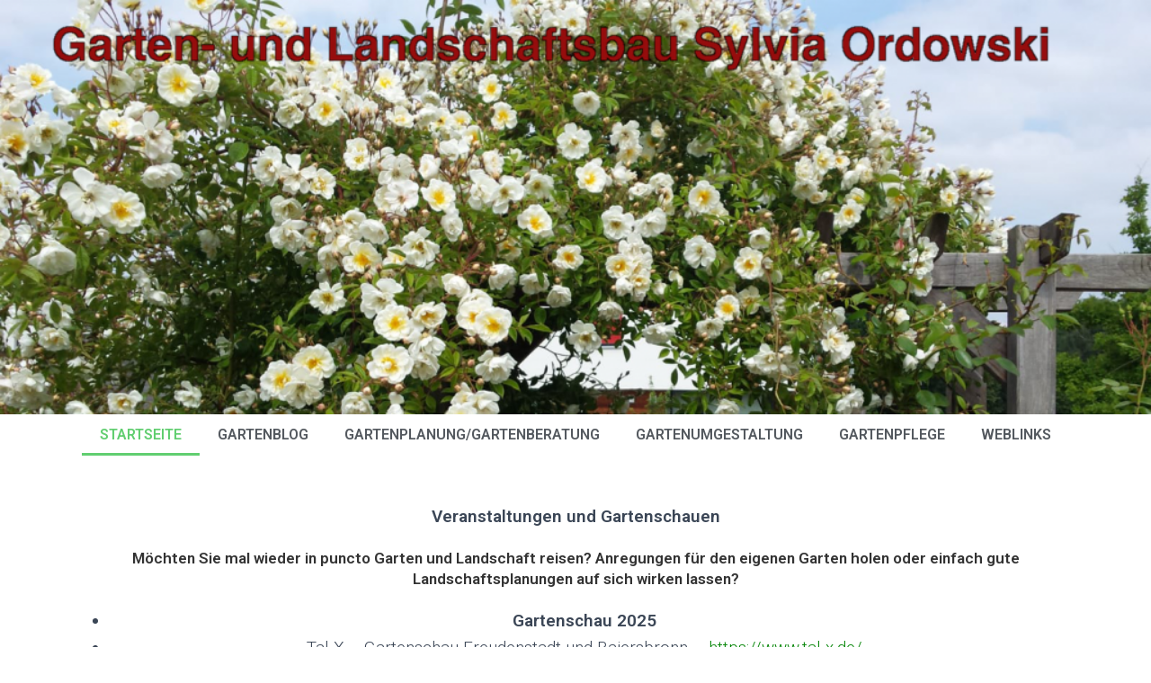

--- FILE ---
content_type: text/html; charset=UTF-8
request_url: http://garten-hannover.de/
body_size: 8790
content:

<!DOCTYPE html>
<html class="html" lang="de">
	<head>
		<meta charset="UTF-8">
		<link rel="profile" href="http://gmpg.org/xfn/11">

		<title></title>
<meta name='robots' content='max-image-preview:large' />
<meta name="viewport" content="width=device-width, initial-scale=1"><link rel='dns-prefetch' href='//s.w.org' />
<link rel="alternate" type="application/rss+xml" title=" &raquo; Feed" href="https://garten-hannover.de/feed/" />
<link rel="alternate" type="application/rss+xml" title=" &raquo; Kommentar-Feed" href="https://garten-hannover.de/comments/feed/" />
		<script type="text/javascript">
			window._wpemojiSettings = {"baseUrl":"https:\/\/s.w.org\/images\/core\/emoji\/13.0.1\/72x72\/","ext":".png","svgUrl":"https:\/\/s.w.org\/images\/core\/emoji\/13.0.1\/svg\/","svgExt":".svg","source":{"concatemoji":"https:\/\/garten-hannover.de\/wp-includes\/js\/wp-emoji-release.min.js?ver=5.7.14"}};
			!function(e,a,t){var n,r,o,i=a.createElement("canvas"),p=i.getContext&&i.getContext("2d");function s(e,t){var a=String.fromCharCode;p.clearRect(0,0,i.width,i.height),p.fillText(a.apply(this,e),0,0);e=i.toDataURL();return p.clearRect(0,0,i.width,i.height),p.fillText(a.apply(this,t),0,0),e===i.toDataURL()}function c(e){var t=a.createElement("script");t.src=e,t.defer=t.type="text/javascript",a.getElementsByTagName("head")[0].appendChild(t)}for(o=Array("flag","emoji"),t.supports={everything:!0,everythingExceptFlag:!0},r=0;r<o.length;r++)t.supports[o[r]]=function(e){if(!p||!p.fillText)return!1;switch(p.textBaseline="top",p.font="600 32px Arial",e){case"flag":return s([127987,65039,8205,9895,65039],[127987,65039,8203,9895,65039])?!1:!s([55356,56826,55356,56819],[55356,56826,8203,55356,56819])&&!s([55356,57332,56128,56423,56128,56418,56128,56421,56128,56430,56128,56423,56128,56447],[55356,57332,8203,56128,56423,8203,56128,56418,8203,56128,56421,8203,56128,56430,8203,56128,56423,8203,56128,56447]);case"emoji":return!s([55357,56424,8205,55356,57212],[55357,56424,8203,55356,57212])}return!1}(o[r]),t.supports.everything=t.supports.everything&&t.supports[o[r]],"flag"!==o[r]&&(t.supports.everythingExceptFlag=t.supports.everythingExceptFlag&&t.supports[o[r]]);t.supports.everythingExceptFlag=t.supports.everythingExceptFlag&&!t.supports.flag,t.DOMReady=!1,t.readyCallback=function(){t.DOMReady=!0},t.supports.everything||(n=function(){t.readyCallback()},a.addEventListener?(a.addEventListener("DOMContentLoaded",n,!1),e.addEventListener("load",n,!1)):(e.attachEvent("onload",n),a.attachEvent("onreadystatechange",function(){"complete"===a.readyState&&t.readyCallback()})),(n=t.source||{}).concatemoji?c(n.concatemoji):n.wpemoji&&n.twemoji&&(c(n.twemoji),c(n.wpemoji)))}(window,document,window._wpemojiSettings);
		</script>
		<style type="text/css">
img.wp-smiley,
img.emoji {
	display: inline !important;
	border: none !important;
	box-shadow: none !important;
	height: 1em !important;
	width: 1em !important;
	margin: 0 .07em !important;
	vertical-align: -0.1em !important;
	background: none !important;
	padding: 0 !important;
}
</style>
	<link rel='stylesheet' id='wp-block-library-css'  href='https://garten-hannover.de/wp-includes/css/dist/block-library/style.min.css?ver=5.7.14' type='text/css' media='all' />
<link rel='stylesheet' id='wp-block-library-theme-css'  href='https://garten-hannover.de/wp-includes/css/dist/block-library/theme.min.css?ver=5.7.14' type='text/css' media='all' />
<link rel='stylesheet' id='font-awesome-css'  href='https://garten-hannover.de/wp-content/themes/oceanwp/assets/fonts/fontawesome/css/all.min.css?ver=5.15.1' type='text/css' media='all' />
<link rel='stylesheet' id='simple-line-icons-css'  href='https://garten-hannover.de/wp-content/themes/oceanwp/assets/css/third/simple-line-icons.min.css?ver=2.4.0' type='text/css' media='all' />
<link rel='stylesheet' id='magnific-popup-css'  href='https://garten-hannover.de/wp-content/themes/oceanwp/assets/css/third/magnific-popup.min.css?ver=1.0.0' type='text/css' media='all' />
<link rel='stylesheet' id='slick-css'  href='https://garten-hannover.de/wp-content/themes/oceanwp/assets/css/third/slick.min.css?ver=1.6.0' type='text/css' media='all' />
<link rel='stylesheet' id='oceanwp-style-css'  href='https://garten-hannover.de/wp-content/themes/oceanwp/assets/css/style.min.css?ver=2.0.3' type='text/css' media='all' />
<link rel='stylesheet' id='elementor-icons-css'  href='https://garten-hannover.de/wp-content/plugins/elementor/assets/lib/eicons/css/elementor-icons.min.css?ver=5.11.0' type='text/css' media='all' />
<link rel='stylesheet' id='elementor-animations-css'  href='https://garten-hannover.de/wp-content/plugins/elementor/assets/lib/animations/animations.min.css?ver=3.1.4' type='text/css' media='all' />
<link rel='stylesheet' id='elementor-frontend-legacy-css'  href='https://garten-hannover.de/wp-content/plugins/elementor/assets/css/frontend-legacy.min.css?ver=3.1.4' type='text/css' media='all' />
<link rel='stylesheet' id='elementor-frontend-css'  href='https://garten-hannover.de/wp-content/plugins/elementor/assets/css/frontend.min.css?ver=3.1.4' type='text/css' media='all' />
<link rel='stylesheet' id='elementor-post-9-css'  href='https://garten-hannover.de/wp-content/uploads/elementor/css/post-9.css?ver=1616435601' type='text/css' media='all' />
<link rel='stylesheet' id='elementor-pro-css'  href='https://garten-hannover.de/wp-content/plugins/elementor-pro/assets/css/frontend.min.css?ver=3.2.1' type='text/css' media='all' />
<link rel='stylesheet' id='elementor-global-css'  href='https://garten-hannover.de/wp-content/uploads/elementor/css/global.css?ver=1616435601' type='text/css' media='all' />
<link rel='stylesheet' id='elementor-post-13-css'  href='https://garten-hannover.de/wp-content/uploads/elementor/css/post-13.css?ver=1761668263' type='text/css' media='all' />
<link rel='stylesheet' id='oe-widgets-style-css'  href='https://garten-hannover.de/wp-content/plugins/ocean-extra/assets/css/widgets.css?ver=5.7.14' type='text/css' media='all' />
<link rel='stylesheet' id='google-fonts-1-css'  href='https://fonts.googleapis.com/css?family=Roboto%3A100%2C100italic%2C200%2C200italic%2C300%2C300italic%2C400%2C400italic%2C500%2C500italic%2C600%2C600italic%2C700%2C700italic%2C800%2C800italic%2C900%2C900italic%7CRoboto+Slab%3A100%2C100italic%2C200%2C200italic%2C300%2C300italic%2C400%2C400italic%2C500%2C500italic%2C600%2C600italic%2C700%2C700italic%2C800%2C800italic%2C900%2C900italic&#038;ver=5.7.14' type='text/css' media='all' />
<script type='text/javascript' src='https://garten-hannover.de/wp-includes/js/jquery/jquery.min.js?ver=3.5.1' id='jquery-core-js'></script>
<script type='text/javascript' src='https://garten-hannover.de/wp-includes/js/jquery/jquery-migrate.min.js?ver=3.3.2' id='jquery-migrate-js'></script>
<link rel="https://api.w.org/" href="https://garten-hannover.de/wp-json/" /><link rel="alternate" type="application/json" href="https://garten-hannover.de/wp-json/wp/v2/pages/13" /><link rel="EditURI" type="application/rsd+xml" title="RSD" href="https://garten-hannover.de/xmlrpc.php?rsd" />
<link rel="wlwmanifest" type="application/wlwmanifest+xml" href="https://garten-hannover.de/wp-includes/wlwmanifest.xml" /> 
<meta name="generator" content="WordPress 5.7.14" />
<link rel="canonical" href="https://garten-hannover.de/" />
<link rel='shortlink' href='https://garten-hannover.de/' />
<link rel="alternate" type="application/json+oembed" href="https://garten-hannover.de/wp-json/oembed/1.0/embed?url=https%3A%2F%2Fgarten-hannover.de%2F" />
<link rel="alternate" type="text/xml+oembed" href="https://garten-hannover.de/wp-json/oembed/1.0/embed?url=https%3A%2F%2Fgarten-hannover.de%2F&#038;format=xml" />
<style type="text/css">.recentcomments a{display:inline !important;padding:0 !important;margin:0 !important;}</style><!-- OceanWP CSS -->
<style type="text/css">
/* General CSS */a:hover,a.light:hover,.theme-heading .text::before,.theme-heading .text::after,#top-bar-content >a:hover,#top-bar-social li.oceanwp-email a:hover,#site-navigation-wrap .dropdown-menu >li >a:hover,#site-header.medium-header #medium-searchform button:hover,.oceanwp-mobile-menu-icon a:hover,.blog-entry.post .blog-entry-header .entry-title a:hover,.blog-entry.post .blog-entry-readmore a:hover,.blog-entry.thumbnail-entry .blog-entry-category a,ul.meta li a:hover,.dropcap,.single nav.post-navigation .nav-links .title,body .related-post-title a:hover,body #wp-calendar caption,body .contact-info-widget.default i,body .contact-info-widget.big-icons i,body .custom-links-widget .oceanwp-custom-links li a:hover,body .custom-links-widget .oceanwp-custom-links li a:hover:before,body .posts-thumbnails-widget li a:hover,body .social-widget li.oceanwp-email a:hover,.comment-author .comment-meta .comment-reply-link,#respond #cancel-comment-reply-link:hover,#footer-widgets .footer-box a:hover,#footer-bottom a:hover,#footer-bottom #footer-bottom-menu a:hover,.sidr a:hover,.sidr-class-dropdown-toggle:hover,.sidr-class-menu-item-has-children.active >a,.sidr-class-menu-item-has-children.active >a >.sidr-class-dropdown-toggle,input[type=checkbox]:checked:before{color:#09870b}input[type="button"],input[type="reset"],input[type="submit"],button[type="submit"],.button,#site-navigation-wrap .dropdown-menu >li.btn >a >span,.thumbnail:hover i,.post-quote-content,.omw-modal .omw-close-modal,body .contact-info-widget.big-icons li:hover i,body div.wpforms-container-full .wpforms-form input[type=submit],body div.wpforms-container-full .wpforms-form button[type=submit],body div.wpforms-container-full .wpforms-form .wpforms-page-button{background-color:#09870b}.widget-title{border-color:#09870b}blockquote{border-color:#09870b}#searchform-dropdown{border-color:#09870b}.dropdown-menu .sub-menu{border-color:#09870b}.blog-entry.large-entry .blog-entry-readmore a:hover{border-color:#09870b}.oceanwp-newsletter-form-wrap input[type="email"]:focus{border-color:#09870b}.social-widget li.oceanwp-email a:hover{border-color:#09870b}#respond #cancel-comment-reply-link:hover{border-color:#09870b}body .contact-info-widget.big-icons li:hover i{border-color:#09870b}#footer-widgets .oceanwp-newsletter-form-wrap input[type="email"]:focus{border-color:#09870b}input[type="button"]:hover,input[type="reset"]:hover,input[type="submit"]:hover,button[type="submit"]:hover,input[type="button"]:focus,input[type="reset"]:focus,input[type="submit"]:focus,button[type="submit"]:focus,.button:hover,#site-navigation-wrap .dropdown-menu >li.btn >a:hover >span,.post-quote-author,.omw-modal .omw-close-modal:hover,body div.wpforms-container-full .wpforms-form input[type=submit]:hover,body div.wpforms-container-full .wpforms-form button[type=submit]:hover,body div.wpforms-container-full .wpforms-form .wpforms-page-button:hover{background-color:#08720d}a{color:#09870b}a:hover{color:#094c02}.page-header,.has-transparent-header .page-header{padding:0 0 34px 0}/* Header CSS */#site-header.has-header-media .overlay-header-media{background-color:rgba(0,0,0,0.5)}#site-logo #site-logo-inner a img,#site-header.center-header #site-navigation-wrap .middle-site-logo a img{max-width:500px}#site-navigation-wrap .dropdown-menu >li >a:hover,.oceanwp-mobile-menu-icon a:hover,#searchform-header-replace-close:hover{color:#034f00}#site-navigation-wrap .dropdown-menu >.current-menu-item >a,#site-navigation-wrap .dropdown-menu >.current-menu-ancestor >a,#site-navigation-wrap .dropdown-menu >.current-menu-item >a:hover,#site-navigation-wrap .dropdown-menu >.current-menu-ancestor >a:hover{color:#09870b}/* Footer Bottom CSS */#footer-bottom{background-color:#21623a}#footer-bottom,#footer-bottom p{color:#ffffff}#footer-bottom a:hover,#footer-bottom #footer-bottom-menu a:hover{color:#09870b}/* Typography CSS */#site-navigation-wrap .dropdown-menu >li >a,#site-header.full_screen-header .fs-dropdown-menu >li >a,#site-header.top-header #site-navigation-wrap .dropdown-menu >li >a,#site-header.center-header #site-navigation-wrap .dropdown-menu >li >a,#site-header.medium-header #site-navigation-wrap .dropdown-menu >li >a,.oceanwp-mobile-menu-icon a{font-weight:300;font-size:14px;letter-spacing:.4px;text-transform:uppercase}
</style>	</head>

	<!-- Begin Body -->
	<body class="home page-template page-template-templates page-template-landing page-template-templateslanding-php page page-id-13 wp-embed-responsive oceanwp-theme dropdown-mobile top-header-style default-breakpoint content-full-screen landing-page page-header-disabled has-breadcrumbs no-margins elementor-default elementor-kit-9 elementor-page elementor-page-13" itemscope="itemscope" itemtype="https://schema.org/WebPage">

		
		
		<div id="outer-wrap" class="site clr">

		<a class="skip-link screen-reader-text" href="#main">Zum Inhalt springen</a>

			
			<div id="wrap" class="clr">

				
				<main id="main" class="site-main clr"  role="main">

					
					<div id="content-wrap" class="container clr">

						
						<section id="primary" class="content-area clr">

							
							<div id="content" class="site-content clr">

								
								
									<div class="entry-content entry clr">
												<div data-elementor-type="wp-page" data-elementor-id="13" class="elementor elementor-13" data-elementor-settings="[]">
						<div class="elementor-inner">
							<div class="elementor-section-wrap">
							<section class="elementor-section elementor-top-section elementor-element elementor-element-93b27c1 elementor-section-full_width elementor-section-height-default elementor-section-height-default" data-id="93b27c1" data-element_type="section">
						<div class="elementor-container elementor-column-gap-no">
							<div class="elementor-row">
					<div class="elementor-column elementor-col-100 elementor-top-column elementor-element elementor-element-59f9307" data-id="59f9307" data-element_type="column">
			<div class="elementor-column-wrap elementor-element-populated">
							<div class="elementor-widget-wrap">
						<div class="elementor-element elementor-element-9f260ea elementor-widget elementor-widget-image" data-id="9f260ea" data-element_type="widget" data-widget_type="image.default">
				<div class="elementor-widget-container">
					<div class="elementor-image">
										<img width="1024" height="369" src="https://garten-hannover.de/wp-content/uploads/2020/03/banner_final4_oben-1024x369.png" class="attachment-large size-large" alt="" loading="lazy" srcset="https://garten-hannover.de/wp-content/uploads/2020/03/banner_final4_oben-1024x369.png 1024w, https://garten-hannover.de/wp-content/uploads/2020/03/banner_final4_oben-300x108.png 300w, https://garten-hannover.de/wp-content/uploads/2020/03/banner_final4_oben-768x276.png 768w, https://garten-hannover.de/wp-content/uploads/2020/03/banner_final4_oben-1536x553.png 1536w, https://garten-hannover.de/wp-content/uploads/2020/03/banner_final4_oben.png 1600w" sizes="(max-width: 1024px) 100vw, 1024px" />											</div>
				</div>
				</div>
						</div>
					</div>
		</div>
								</div>
					</div>
		</section>
				<section class="elementor-section elementor-top-section elementor-element elementor-element-62abb0d elementor-section-full_width elementor-section-height-default elementor-section-height-default" data-id="62abb0d" data-element_type="section">
						<div class="elementor-container elementor-column-gap-no">
							<div class="elementor-row">
					<div class="elementor-column elementor-col-100 elementor-top-column elementor-element elementor-element-9466048" data-id="9466048" data-element_type="column">
			<div class="elementor-column-wrap elementor-element-populated">
							<div class="elementor-widget-wrap">
						<div class="elementor-element elementor-element-65223793 elementor-nav-menu__align-center elementor-nav-menu--stretch elementor-nav-menu--indicator-plus elementor-nav-menu--dropdown-tablet elementor-nav-menu__text-align-aside elementor-nav-menu--toggle elementor-nav-menu--burger elementor-widget elementor-widget-nav-menu" data-id="65223793" data-element_type="widget" data-settings="{&quot;full_width&quot;:&quot;stretch&quot;,&quot;layout&quot;:&quot;horizontal&quot;,&quot;toggle&quot;:&quot;burger&quot;}" data-widget_type="nav-menu.default">
				<div class="elementor-widget-container">
						<nav role="navigation" class="elementor-nav-menu--main elementor-nav-menu__container elementor-nav-menu--layout-horizontal e--pointer-underline e--animation-slide"><ul id="menu-1-65223793" class="elementor-nav-menu"><li class="menu-item menu-item-type-post_type menu-item-object-page menu-item-home current-menu-item page_item page-item-13 current_page_item menu-item-53"><a href="https://garten-hannover.de/" aria-current="page" class="elementor-item elementor-item-active">Startseite</a></li>
<li class="menu-item menu-item-type-post_type menu-item-object-page menu-item-280"><a href="https://garten-hannover.de/gartenblog/" class="elementor-item">Gartenblog</a></li>
<li class="menu-item menu-item-type-post_type menu-item-object-page menu-item-256"><a href="https://garten-hannover.de/gartenplanung-gartenberatung/" class="elementor-item">Gartenplanung/Gartenberatung</a></li>
<li class="menu-item menu-item-type-post_type menu-item-object-page menu-item-321"><a href="https://garten-hannover.de/gartenumgestaltung/" class="elementor-item">Gartenumgestaltung</a></li>
<li class="menu-item menu-item-type-post_type menu-item-object-page menu-item-50"><a href="https://garten-hannover.de/gartenpflege/" class="elementor-item">Gartenpflege</a></li>
<li class="menu-item menu-item-type-post_type menu-item-object-page menu-item-47"><a href="https://garten-hannover.de/weblinks/" class="elementor-item">Weblinks</a></li>
</ul></nav>
					<div class="elementor-menu-toggle" role="button" tabindex="0" aria-label="Menu Toggle" aria-expanded="false">
			<i class="eicon-menu-bar" aria-hidden="true"></i>
			<span class="elementor-screen-only">Menü</span>
		</div>
			<nav class="elementor-nav-menu--dropdown elementor-nav-menu__container" role="navigation" aria-hidden="true"><ul id="menu-2-65223793" class="elementor-nav-menu"><li class="menu-item menu-item-type-post_type menu-item-object-page menu-item-home current-menu-item page_item page-item-13 current_page_item menu-item-53"><a href="https://garten-hannover.de/" aria-current="page" class="elementor-item elementor-item-active">Startseite</a></li>
<li class="menu-item menu-item-type-post_type menu-item-object-page menu-item-280"><a href="https://garten-hannover.de/gartenblog/" class="elementor-item">Gartenblog</a></li>
<li class="menu-item menu-item-type-post_type menu-item-object-page menu-item-256"><a href="https://garten-hannover.de/gartenplanung-gartenberatung/" class="elementor-item">Gartenplanung/Gartenberatung</a></li>
<li class="menu-item menu-item-type-post_type menu-item-object-page menu-item-321"><a href="https://garten-hannover.de/gartenumgestaltung/" class="elementor-item">Gartenumgestaltung</a></li>
<li class="menu-item menu-item-type-post_type menu-item-object-page menu-item-50"><a href="https://garten-hannover.de/gartenpflege/" class="elementor-item">Gartenpflege</a></li>
<li class="menu-item menu-item-type-post_type menu-item-object-page menu-item-47"><a href="https://garten-hannover.de/weblinks/" class="elementor-item">Weblinks</a></li>
</ul></nav>
				</div>
				</div>
						</div>
					</div>
		</div>
								</div>
					</div>
		</section>
				<section class="elementor-section elementor-top-section elementor-element elementor-element-5ce079b elementor-section-boxed elementor-section-height-default elementor-section-height-default" data-id="5ce079b" data-element_type="section">
						<div class="elementor-container elementor-column-gap-default">
							<div class="elementor-row">
					<div class="elementor-column elementor-col-100 elementor-top-column elementor-element elementor-element-cd73eeb" data-id="cd73eeb" data-element_type="column">
			<div class="elementor-column-wrap elementor-element-populated">
							<div class="elementor-widget-wrap">
						<div class="elementor-element elementor-element-8268962 elementor-widget elementor-widget-text-editor" data-id="8268962" data-element_type="widget" data-widget_type="text-editor.default">
				<div class="elementor-widget-container">
					<div class="elementor-text-editor elementor-clearfix"></div>
				</div>
				</div>
						</div>
					</div>
		</div>
								</div>
					</div>
		</section>
				<section class="elementor-section elementor-top-section elementor-element elementor-element-0683c1a elementor-section-boxed elementor-section-height-default elementor-section-height-default" data-id="0683c1a" data-element_type="section">
						<div class="elementor-container elementor-column-gap-default">
							<div class="elementor-row">
					<div class="elementor-column elementor-col-100 elementor-top-column elementor-element elementor-element-b550dcc" data-id="b550dcc" data-element_type="column">
			<div class="elementor-column-wrap elementor-element-populated">
							<div class="elementor-widget-wrap">
						<div class="elementor-element elementor-element-521a66d elementor-widget elementor-widget-text-editor" data-id="521a66d" data-element_type="widget" data-widget_type="text-editor.default">
				<div class="elementor-widget-container">
					<div class="elementor-text-editor elementor-clearfix"><p><b>Veranstaltungen und Gartenschauen</b></p><h4>Möchten Sie mal wieder in puncto Garten und Landschaft reisen? Anregungen für den eigenen Garten holen oder einfach gute Landschaftsplanungen auf sich wirken lassen?</h4><ul><li><b>Gartenschau 2025</b></li><li>Tal X &#8230;.Gartenschau Freudenstadt und Baiersbronn &#8230; <a href="https://www.tal-x.de/">https://www.tal-x.de/</a></li><li>Furth im Wald &#8230; Landesgartenschau &#8230;.<a href="https://furth2025.de/">https://furth2025.de/</a></li></ul></div>
				</div>
				</div>
						</div>
					</div>
		</div>
								</div>
					</div>
		</section>
				<section class="elementor-section elementor-top-section elementor-element elementor-element-a8f3caf elementor-section-boxed elementor-section-height-default elementor-section-height-default" data-id="a8f3caf" data-element_type="section">
						<div class="elementor-container elementor-column-gap-default">
							<div class="elementor-row">
					<div class="elementor-column elementor-col-100 elementor-top-column elementor-element elementor-element-b8a9848" data-id="b8a9848" data-element_type="column">
			<div class="elementor-column-wrap">
							<div class="elementor-widget-wrap">
								</div>
					</div>
		</div>
								</div>
					</div>
		</section>
				<section class="elementor-section elementor-top-section elementor-element elementor-element-816e667 elementor-section-boxed elementor-section-height-default elementor-section-height-default" data-id="816e667" data-element_type="section" data-settings="{&quot;background_background&quot;:&quot;classic&quot;}">
						<div class="elementor-container elementor-column-gap-default">
							<div class="elementor-row">
					<div class="elementor-column elementor-col-100 elementor-top-column elementor-element elementor-element-9c0e6b5" data-id="9c0e6b5" data-element_type="column">
			<div class="elementor-column-wrap elementor-element-populated">
							<div class="elementor-widget-wrap">
						<div class="elementor-element elementor-element-a6e2c17 elementor-widget elementor-widget-heading" data-id="a6e2c17" data-element_type="widget" data-widget_type="heading.default">
				<div class="elementor-widget-container">
			<h2 class="elementor-heading-title elementor-size-default">Lieblingspflanzen</h2>		</div>
				</div>
						</div>
					</div>
		</div>
								</div>
					</div>
		</section>
				<section class="elementor-section elementor-top-section elementor-element elementor-element-ecd88d6 elementor-section-full_width elementor-section-height-default elementor-section-height-default" data-id="ecd88d6" data-element_type="section" data-settings="{&quot;background_background&quot;:&quot;classic&quot;}">
						<div class="elementor-container elementor-column-gap-default">
							<div class="elementor-row">
					<div class="elementor-column elementor-col-100 elementor-top-column elementor-element elementor-element-269a387" data-id="269a387" data-element_type="column">
			<div class="elementor-column-wrap elementor-element-populated">
							<div class="elementor-widget-wrap">
						<div class="elementor-element elementor-element-09e4dd3 elementor-widget elementor-widget-heading" data-id="09e4dd3" data-element_type="widget" data-widget_type="heading.default">
				<div class="elementor-widget-container">
			<h2 class="elementor-heading-title elementor-size-default">...immer als erstes vor den Staudenpfingstrosen da: <br>die Strauchpfingstrose!!</h2>		</div>
				</div>
				<section class="elementor-section elementor-inner-section elementor-element elementor-element-90c7c65 elementor-section-boxed elementor-section-height-default elementor-section-height-default" data-id="90c7c65" data-element_type="section">
						<div class="elementor-container elementor-column-gap-default">
							<div class="elementor-row">
					<div class="elementor-column elementor-col-50 elementor-inner-column elementor-element elementor-element-4776147" data-id="4776147" data-element_type="column">
			<div class="elementor-column-wrap elementor-element-populated">
							<div class="elementor-widget-wrap">
						<div class="elementor-element elementor-element-8434ad4 elementor-widget elementor-widget-image" data-id="8434ad4" data-element_type="widget" data-widget_type="image.default">
				<div class="elementor-widget-container">
					<div class="elementor-image">
										<img width="768" height="1024" src="https://garten-hannover.de/wp-content/uploads/2024/04/20240414_Strauchpfingstrose-Gesamt-768x1024.jpg" class="attachment-large size-large" alt="" loading="lazy" srcset="https://garten-hannover.de/wp-content/uploads/2024/04/20240414_Strauchpfingstrose-Gesamt-768x1024.jpg 768w, https://garten-hannover.de/wp-content/uploads/2024/04/20240414_Strauchpfingstrose-Gesamt-225x300.jpg 225w, https://garten-hannover.de/wp-content/uploads/2024/04/20240414_Strauchpfingstrose-Gesamt-1152x1536.jpg 1152w, https://garten-hannover.de/wp-content/uploads/2024/04/20240414_Strauchpfingstrose-Gesamt-1536x2048.jpg 1536w, https://garten-hannover.de/wp-content/uploads/2024/04/20240414_Strauchpfingstrose-Gesamt-scaled.jpg 1920w" sizes="(max-width: 768px) 100vw, 768px" />											</div>
				</div>
				</div>
						</div>
					</div>
		</div>
				<div class="elementor-column elementor-col-50 elementor-inner-column elementor-element elementor-element-8f593aa" data-id="8f593aa" data-element_type="column">
			<div class="elementor-column-wrap elementor-element-populated">
							<div class="elementor-widget-wrap">
						<div class="elementor-element elementor-element-3f7878c elementor-widget elementor-widget-image" data-id="3f7878c" data-element_type="widget" data-widget_type="image.default">
				<div class="elementor-widget-container">
					<div class="elementor-image">
										<img width="1024" height="768" src="https://garten-hannover.de/wp-content/uploads/2024/04/20240414_Strauchpfingstrose-1024x768.jpg" class="attachment-large size-large" alt="" loading="lazy" srcset="https://garten-hannover.de/wp-content/uploads/2024/04/20240414_Strauchpfingstrose-1024x768.jpg 1024w, https://garten-hannover.de/wp-content/uploads/2024/04/20240414_Strauchpfingstrose-300x225.jpg 300w, https://garten-hannover.de/wp-content/uploads/2024/04/20240414_Strauchpfingstrose-768x576.jpg 768w, https://garten-hannover.de/wp-content/uploads/2024/04/20240414_Strauchpfingstrose-1536x1152.jpg 1536w, https://garten-hannover.de/wp-content/uploads/2024/04/20240414_Strauchpfingstrose-2048x1536.jpg 2048w" sizes="(max-width: 1024px) 100vw, 1024px" />											</div>
				</div>
				</div>
						</div>
					</div>
		</div>
								</div>
					</div>
		</section>
						</div>
					</div>
		</div>
								</div>
					</div>
		</section>
				<section class="elementor-section elementor-top-section elementor-element elementor-element-3a19b36 elementor-section-boxed elementor-section-height-default elementor-section-height-default" data-id="3a19b36" data-element_type="section" data-settings="{&quot;background_background&quot;:&quot;classic&quot;}">
						<div class="elementor-container elementor-column-gap-default">
							<div class="elementor-row">
					<div class="elementor-column elementor-col-100 elementor-top-column elementor-element elementor-element-8e208d7" data-id="8e208d7" data-element_type="column">
			<div class="elementor-column-wrap elementor-element-populated">
							<div class="elementor-widget-wrap">
						<div class="elementor-element elementor-element-ec3c5eb elementor-nav-menu__align-right elementor-nav-menu--indicator-classic elementor-nav-menu--dropdown-tablet elementor-nav-menu__text-align-aside elementor-nav-menu--toggle elementor-nav-menu--burger elementor-widget elementor-widget-nav-menu" data-id="ec3c5eb" data-element_type="widget" data-settings="{&quot;layout&quot;:&quot;horizontal&quot;,&quot;toggle&quot;:&quot;burger&quot;}" data-widget_type="nav-menu.default">
				<div class="elementor-widget-container">
						<nav role="navigation" class="elementor-nav-menu--main elementor-nav-menu__container elementor-nav-menu--layout-horizontal e--pointer-underline e--animation-fade"><ul id="menu-1-ec3c5eb" class="elementor-nav-menu"><li class="menu-item menu-item-type-post_type menu-item-object-page menu-item-449"><a href="https://garten-hannover.de/impressum/" class="elementor-item">Impressum</a></li>
<li class="menu-item menu-item-type-custom menu-item-object-custom menu-item-450"><a href="https://garten-hannover.de/wp-content/uploads/2021/03/Datenschutzerklärung.pdf" class="elementor-item">Datenschutzerklärung</a></li>
</ul></nav>
					<div class="elementor-menu-toggle" role="button" tabindex="0" aria-label="Menu Toggle" aria-expanded="false">
			<i class="eicon-menu-bar" aria-hidden="true"></i>
			<span class="elementor-screen-only">Menü</span>
		</div>
			<nav class="elementor-nav-menu--dropdown elementor-nav-menu__container" role="navigation" aria-hidden="true"><ul id="menu-2-ec3c5eb" class="elementor-nav-menu"><li class="menu-item menu-item-type-post_type menu-item-object-page menu-item-449"><a href="https://garten-hannover.de/impressum/" class="elementor-item">Impressum</a></li>
<li class="menu-item menu-item-type-custom menu-item-object-custom menu-item-450"><a href="https://garten-hannover.de/wp-content/uploads/2021/03/Datenschutzerklärung.pdf" class="elementor-item">Datenschutzerklärung</a></li>
</ul></nav>
				</div>
				</div>
						</div>
					</div>
		</div>
								</div>
					</div>
		</section>
						</div>
						</div>
					</div>
											</div><!-- .entry-content -->

								
								
							</div><!-- #content -->

							
						</section><!-- #primary -->

						
					</div><!-- #content-wrap -->

					
				</main><!-- #main-content -->

				
			</div><!-- #wrap -->

			
		</div><!-- .outer-wrap -->

		
		<script type='text/javascript' src='https://garten-hannover.de/wp-includes/js/imagesloaded.min.js?ver=4.1.4' id='imagesloaded-js'></script>
<script type='text/javascript' src='https://garten-hannover.de/wp-content/themes/oceanwp/assets/js/third/magnific-popup.min.js?ver=2.0.3' id='magnific-popup-js'></script>
<script type='text/javascript' src='https://garten-hannover.de/wp-content/themes/oceanwp/assets/js/third/lightbox.min.js?ver=2.0.3' id='oceanwp-lightbox-js'></script>
<script type='text/javascript' id='oceanwp-main-js-extra'>
/* <![CDATA[ */
var oceanwpLocalize = {"isRTL":"","menuSearchStyle":"disabled","sidrSource":null,"sidrDisplace":"1","sidrSide":"left","sidrDropdownTarget":"link","verticalHeaderTarget":"link","customSelects":".woocommerce-ordering .orderby, #dropdown_product_cat, .widget_categories select, .widget_archive select, .single-product .variations_form .variations select","ajax_url":"https:\/\/garten-hannover.de\/wp-admin\/admin-ajax.php"};
/* ]]> */
</script>
<script type='text/javascript' src='https://garten-hannover.de/wp-content/themes/oceanwp/assets/js/main.min.js?ver=2.0.3' id='oceanwp-main-js'></script>
<script type='text/javascript' src='https://garten-hannover.de/wp-includes/js/wp-embed.min.js?ver=5.7.14' id='wp-embed-js'></script>
<!--[if lt IE 9]>
<script type='text/javascript' src='https://garten-hannover.de/wp-content/themes/oceanwp/assets/js/third/html5.min.js?ver=2.0.3' id='html5shiv-js'></script>
<![endif]-->
<script type='text/javascript' src='https://garten-hannover.de/wp-content/plugins/elementor-pro/assets/lib/smartmenus/jquery.smartmenus.min.js?ver=1.0.1' id='smartmenus-js'></script>
<script type='text/javascript' src='https://garten-hannover.de/wp-content/plugins/elementor-pro/assets/js/webpack-pro.runtime.min.js?ver=3.2.1' id='elementor-pro-webpack-runtime-js'></script>
<script type='text/javascript' src='https://garten-hannover.de/wp-content/plugins/elementor/assets/js/webpack.runtime.min.js?ver=3.1.4' id='elementor-webpack-runtime-js'></script>
<script type='text/javascript' src='https://garten-hannover.de/wp-content/plugins/elementor/assets/js/frontend-modules.min.js?ver=3.1.4' id='elementor-frontend-modules-js'></script>
<script type='text/javascript' src='https://garten-hannover.de/wp-content/plugins/elementor-pro/assets/lib/sticky/jquery.sticky.min.js?ver=3.2.1' id='elementor-sticky-js'></script>
<script type='text/javascript' id='elementor-pro-frontend-js-before'>
var ElementorProFrontendConfig = {"ajaxurl":"https:\/\/garten-hannover.de\/wp-admin\/admin-ajax.php","nonce":"260e8b9ee9","urls":{"assets":"https:\/\/garten-hannover.de\/wp-content\/plugins\/elementor-pro\/assets\/"},"i18n":{"toc_no_headings_found":"No headings were found on this page."},"shareButtonsNetworks":{"facebook":{"title":"Facebook","has_counter":true},"twitter":{"title":"Twitter"},"google":{"title":"Google+","has_counter":true},"linkedin":{"title":"LinkedIn","has_counter":true},"pinterest":{"title":"Pinterest","has_counter":true},"reddit":{"title":"Reddit","has_counter":true},"vk":{"title":"VK","has_counter":true},"odnoklassniki":{"title":"OK","has_counter":true},"tumblr":{"title":"Tumblr"},"digg":{"title":"Digg"},"skype":{"title":"Skype"},"stumbleupon":{"title":"StumbleUpon","has_counter":true},"mix":{"title":"Mix"},"telegram":{"title":"Telegram"},"pocket":{"title":"Pocket","has_counter":true},"xing":{"title":"XING","has_counter":true},"whatsapp":{"title":"WhatsApp"},"email":{"title":"Email"},"print":{"title":"Print"}},"facebook_sdk":{"lang":"de_DE_formal","app_id":""},"lottie":{"defaultAnimationUrl":"https:\/\/garten-hannover.de\/wp-content\/plugins\/elementor-pro\/modules\/lottie\/assets\/animations\/default.json"}};
</script>
<script type='text/javascript' src='https://garten-hannover.de/wp-content/plugins/elementor-pro/assets/js/frontend.min.js?ver=3.2.1' id='elementor-pro-frontend-js'></script>
<script type='text/javascript' src='https://garten-hannover.de/wp-includes/js/jquery/ui/core.min.js?ver=1.12.1' id='jquery-ui-core-js'></script>
<script type='text/javascript' src='https://garten-hannover.de/wp-content/plugins/elementor/assets/lib/dialog/dialog.min.js?ver=4.8.1' id='elementor-dialog-js'></script>
<script type='text/javascript' src='https://garten-hannover.de/wp-content/plugins/elementor/assets/lib/waypoints/waypoints.min.js?ver=4.0.2' id='elementor-waypoints-js'></script>
<script type='text/javascript' src='https://garten-hannover.de/wp-content/plugins/elementor/assets/lib/share-link/share-link.min.js?ver=3.1.4' id='share-link-js'></script>
<script type='text/javascript' src='https://garten-hannover.de/wp-content/plugins/elementor/assets/lib/swiper/swiper.min.js?ver=5.3.6' id='swiper-js'></script>
<script type='text/javascript' id='elementor-frontend-js-before'>
var elementorFrontendConfig = {"environmentMode":{"edit":false,"wpPreview":false,"isScriptDebug":false,"isImprovedAssetsLoading":false},"i18n":{"shareOnFacebook":"Auf Facebook teilen","shareOnTwitter":"Auf Twitter teilen","pinIt":"Anheften","download":"Download","downloadImage":"Bild downloaden","fullscreen":"Vollbild","zoom":"Zoom","share":"Teilen","playVideo":"Video abspielen","previous":"Zur\u00fcck","next":"Weiter","close":"Schlie\u00dfen"},"is_rtl":false,"breakpoints":{"xs":0,"sm":480,"md":768,"lg":1025,"xl":1440,"xxl":1600},"version":"3.1.4","is_static":false,"experimentalFeatures":{"form-submissions":true},"urls":{"assets":"https:\/\/garten-hannover.de\/wp-content\/plugins\/elementor\/assets\/"},"settings":{"page":[],"editorPreferences":[]},"kit":{"global_image_lightbox":"yes","lightbox_enable_counter":"yes","lightbox_enable_fullscreen":"yes","lightbox_enable_zoom":"yes","lightbox_enable_share":"yes","lightbox_title_src":"title","lightbox_description_src":"description"},"post":{"id":13,"title":"","excerpt":"","featuredImage":"https:\/\/garten-hannover.de\/wp-content\/uploads\/2024\/04\/20240414_Strauchpfingstrose-1024x768.jpg"}};
</script>
<script type='text/javascript' src='https://garten-hannover.de/wp-content/plugins/elementor/assets/js/frontend.min.js?ver=3.1.4' id='elementor-frontend-js'></script>
<script type='text/javascript' src='https://garten-hannover.de/wp-content/plugins/elementor-pro/assets/js/preloaded-elements-handlers.min.js?ver=3.2.1' id='pro-preloaded-elements-handlers-js'></script>
<script type='text/javascript' src='https://garten-hannover.de/wp-content/plugins/elementor/assets/js/preloaded-elements-handlers.min.js?ver=3.1.4' id='preloaded-elements-handlers-js'></script>
<script type='text/javascript' src='https://garten-hannover.de/wp-includes/js/underscore.min.js?ver=1.8.3' id='underscore-js'></script>
<script type='text/javascript' id='wp-util-js-extra'>
/* <![CDATA[ */
var _wpUtilSettings = {"ajax":{"url":"\/wp-admin\/admin-ajax.php"}};
/* ]]> */
</script>
<script type='text/javascript' src='https://garten-hannover.de/wp-includes/js/wp-util.min.js?ver=5.7.14' id='wp-util-js'></script>
<script type='text/javascript' id='wpforms-elementor-js-extra'>
/* <![CDATA[ */
var wpformsElementorVars = {"captcha_provider":"recaptcha","recaptcha_type":"v2"};
/* ]]> */
</script>
<script type='text/javascript' src='https://garten-hannover.de/wp-content/plugins/wpforms-lite/assets/js/integrations/elementor/frontend.min.js?ver=1.6.5' id='wpforms-elementor-js'></script>

	</body>
</html><!-- WP Fastest Cache file was created in 0.46647882461548 seconds, on 28-10-25 17:19:05 -->

--- FILE ---
content_type: text/css
request_url: https://garten-hannover.de/wp-content/uploads/elementor/css/post-13.css?ver=1761668263
body_size: 6477
content:
.elementor-13 .elementor-element.elementor-element-9f260ea{text-align:center;}.elementor-13 .elementor-element.elementor-element-9f260ea .elementor-image img{width:100%;}.elementor-13 .elementor-element.elementor-element-65223793 .elementor-menu-toggle{margin-right:auto;font-size:29px;border-width:1px;border-radius:10px;}.elementor-13 .elementor-element.elementor-element-65223793 .elementor-nav-menu .elementor-item{font-size:16px;text-transform:uppercase;}.elementor-13 .elementor-element.elementor-element-65223793 .elementor-nav-menu--main .elementor-item{color:#54595F;}.elementor-13 .elementor-element.elementor-element-65223793 .elementor-nav-menu--main .elementor-item:hover,
					.elementor-13 .elementor-element.elementor-element-65223793 .elementor-nav-menu--main .elementor-item.elementor-item-active,
					.elementor-13 .elementor-element.elementor-element-65223793 .elementor-nav-menu--main .elementor-item.highlighted,
					.elementor-13 .elementor-element.elementor-element-65223793 .elementor-nav-menu--main .elementor-item:focus{color:#61CE70;}.elementor-13 .elementor-element.elementor-element-65223793 .elementor-nav-menu--main:not(.e--pointer-framed) .elementor-item:before,
					.elementor-13 .elementor-element.elementor-element-65223793 .elementor-nav-menu--main:not(.e--pointer-framed) .elementor-item:after{background-color:#61CE70;}.elementor-13 .elementor-element.elementor-element-65223793 .e--pointer-framed .elementor-item:before,
					.elementor-13 .elementor-element.elementor-element-65223793 .e--pointer-framed .elementor-item:after{border-color:#61CE70;}.elementor-13 .elementor-element.elementor-element-65223793 .elementor-nav-menu--main .elementor-item.elementor-item-active{color:#61CE70;}.elementor-13 .elementor-element.elementor-element-65223793 .elementor-nav-menu--main:not(.e--pointer-framed) .elementor-item.elementor-item-active:before,
					.elementor-13 .elementor-element.elementor-element-65223793 .elementor-nav-menu--main:not(.e--pointer-framed) .elementor-item.elementor-item-active:after{background-color:#61CE70;}.elementor-13 .elementor-element.elementor-element-65223793 .e--pointer-framed .elementor-item.elementor-item-active:before,
					.elementor-13 .elementor-element.elementor-element-65223793 .e--pointer-framed .elementor-item.elementor-item-active:after{border-color:#61CE70;}.elementor-13 .elementor-element.elementor-element-65223793 div.elementor-menu-toggle{color:#21623A;}.elementor-13 .elementor-element.elementor-element-5ce079b{padding:0px 0px 0px 0px;}.elementor-13 .elementor-element.elementor-element-8268962 .elementor-text-editor{text-align:center;}.elementor-13 .elementor-element.elementor-element-8268962{color:#3B4656;font-size:16px;font-weight:300;line-height:1.6em;}.elementor-13 .elementor-element.elementor-element-8268962 > .elementor-widget-container{padding:0% 2% 0% 2%;background-color:transparent;background-image:linear-gradient(180deg, #D9BB13 0%, #44F229 100%);}.elementor-13 .elementor-element.elementor-element-521a66d .elementor-text-editor{text-align:center;}.elementor-13 .elementor-element.elementor-element-521a66d{color:#3B4656;font-size:19px;font-weight:300;line-height:1.6em;}.elementor-13 .elementor-element.elementor-element-521a66d > .elementor-widget-container{padding:2% 2% 0% 2%;}.elementor-13 .elementor-element.elementor-element-a8f3caf{padding:0px 0px 0px 0px;}.elementor-13 .elementor-element.elementor-element-816e667:not(.elementor-motion-effects-element-type-background), .elementor-13 .elementor-element.elementor-element-816e667 > .elementor-motion-effects-container > .elementor-motion-effects-layer{background-color:#61CE70;}.elementor-13 .elementor-element.elementor-element-816e667{transition:background 0.3s, border 0.3s, border-radius 0.3s, box-shadow 0.3s;padding:30px 0px 0px 0px;}.elementor-13 .elementor-element.elementor-element-816e667 > .elementor-background-overlay{transition:background 0.3s, border-radius 0.3s, opacity 0.3s;}.elementor-13 .elementor-element.elementor-element-a6e2c17{text-align:center;}.elementor-13 .elementor-element.elementor-element-a6e2c17 .elementor-heading-title{color:#FFFFFF;font-size:40px;font-weight:600;line-height:1.3em;}.elementor-13 .elementor-element.elementor-element-ecd88d6:not(.elementor-motion-effects-element-type-background), .elementor-13 .elementor-element.elementor-element-ecd88d6 > .elementor-motion-effects-container > .elementor-motion-effects-layer{background-color:#61CE70;}.elementor-13 .elementor-element.elementor-element-ecd88d6{transition:background 0.3s, border 0.3s, border-radius 0.3s, box-shadow 0.3s;padding:40px 0px 70px 0px;}.elementor-13 .elementor-element.elementor-element-ecd88d6 > .elementor-background-overlay{transition:background 0.3s, border-radius 0.3s, opacity 0.3s;}.elementor-13 .elementor-element.elementor-element-09e4dd3{text-align:center;}.elementor-13 .elementor-element.elementor-element-09e4dd3 .elementor-heading-title{color:#661111;font-family:"Roboto", Sans-serif;font-size:30px;font-weight:700;}.elementor-13 .elementor-element.elementor-element-3a19b36:not(.elementor-motion-effects-element-type-background), .elementor-13 .elementor-element.elementor-element-3a19b36 > .elementor-motion-effects-container > .elementor-motion-effects-layer{background-color:#1D6219;}.elementor-13 .elementor-element.elementor-element-3a19b36{transition:background 0.3s, border 0.3s, border-radius 0.3s, box-shadow 0.3s;}.elementor-13 .elementor-element.elementor-element-3a19b36 > .elementor-background-overlay{transition:background 0.3s, border-radius 0.3s, opacity 0.3s;}.elementor-13 .elementor-element.elementor-element-ec3c5eb .elementor-menu-toggle{margin:0 auto;}.elementor-13 .elementor-element.elementor-element-ec3c5eb .elementor-nav-menu--main .elementor-item{color:#FFFFFF;}@media(max-width:1024px){.elementor-13 .elementor-element.elementor-element-8268962{font-size:17px;}.elementor-13 .elementor-element.elementor-element-8268962 > .elementor-widget-container{padding:0px 0px 0px 0px;}.elementor-13 .elementor-element.elementor-element-521a66d{font-size:17px;}.elementor-13 .elementor-element.elementor-element-521a66d > .elementor-widget-container{padding:0px 0px 0px 0px;}.elementor-13 .elementor-element.elementor-element-a6e2c17 .elementor-heading-title{font-size:35px;}}@media(max-width:767px){.elementor-13 .elementor-element.elementor-element-8268962{font-size:16px;}.elementor-13 .elementor-element.elementor-element-521a66d{font-size:16px;}.elementor-13 .elementor-element.elementor-element-a6e2c17 .elementor-heading-title{font-size:35px;}}